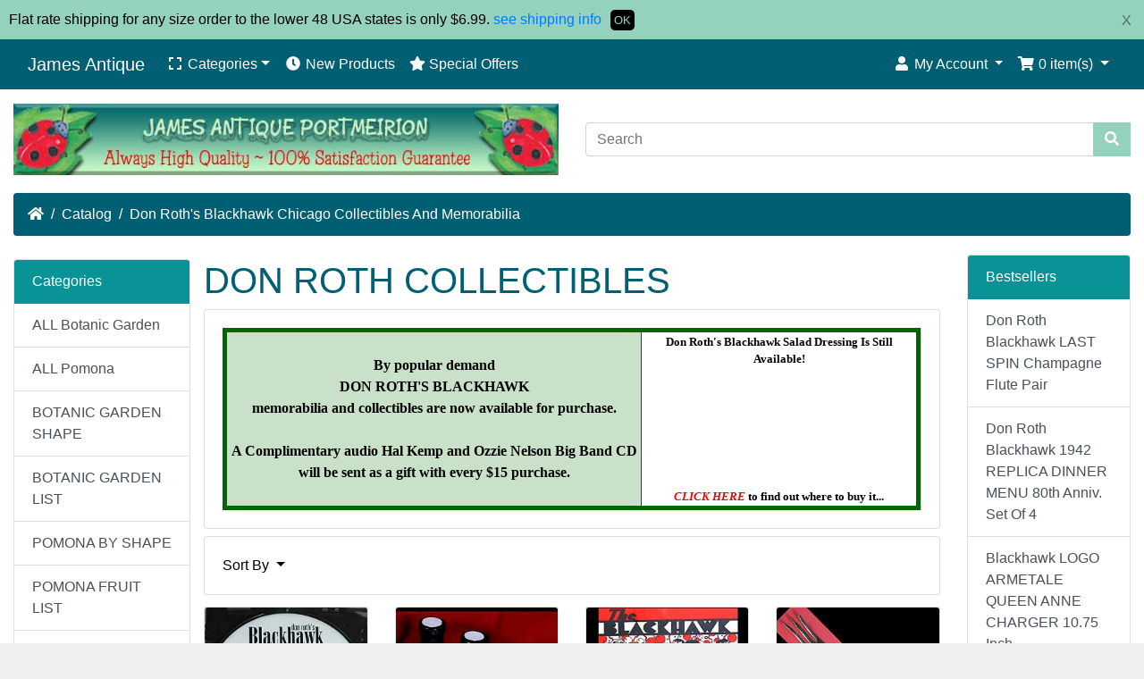

--- FILE ---
content_type: text/html; charset=UTF-8
request_url: https://james-antique.com/roth-collectibles-c-322.html?sort=2a&ceid=0d12339c14c6c7335065eb4199b4a6e7&ceid=0d12339c14c6c7335065eb4199b4a6e7
body_size: 8212
content:
<!DOCTYPE html>
<html>
<head>
<meta charset="utf-8">
<meta http-equiv="X-UA-Compatible" content="IE=edge">
<meta name="viewport" content="width=device-width, initial-scale=1, shrink-to-fit=no">
<title>Don Roth's Blackhawk Chicago Collectibles And Memorabilia | James Antique</title>
<base href="https://james-antique.com/">

<link rel="stylesheet" href="https://cdnjs.cloudflare.com/ajax/libs/twitter-bootstrap/4.6.0/css/bootstrap.min.css" integrity="sha512-P5MgMn1jBN01asBgU0z60Qk4QxiXo86+wlFahKrsQf37c9cro517WzVSPPV1tDKzhku2iJ2FVgL67wG03SGnNA==" crossorigin="anonymous" />

<link rel="apple-touch-icon" sizes="180x180" href="/apple-touch-icon.png">
<link rel="icon" type="image/png" sizes="32x32" href="/favicon-32x32.png">
<link rel="icon" type="image/png" sizes="16x16" href="/favicon-16x16.png">
<link rel="manifest" href="/site.webmanifest">
<link rel="mask-icon" href="/safari-pinned-tab.svg" color="#5bbad5">
<meta name="msapplication-TileColor" content="#2d89ef">
<meta name="theme-color" content="#ffffff">
<link rel="stylesheet" href="https://cdnjs.cloudflare.com/ajax/libs/font-awesome/5.15.1/css/all.min.css" integrity="sha512-+4zCK9k+qNFUR5X+cKL9EIR+ZOhtIloNl9GIKS57V1MyNsYpYcUrUeQc9vNfzsWfV28IaLL3i96P9sdNyeRssA==" crossorigin="anonymous" />
<!-- stylesheets hooked -->
<style>* {min-height: 0.01px;}.form-control-feedback { position: absolute; width: auto; top: 7px; right: 45px; margin-top: 0; }@media (max-width: 575.98px) {.display-1 {font-size: 3rem;font-weight: 300;line-height: 1.0;}.display-2 {font-size: 2.75rem;font-weight: 300;line-height: 1.0;}.display-3 {font-size: 2.25rem;font-weight: 300;line-height: 1.0;}.display-4 {font-size: 1.75rem;font-weight: 300;line-height: 1.0;}h4 {font-size: 1rem;}}</style>
<link href="templates/override/static/user.css" rel="stylesheet">
</head>
<body>

  <nav class="navbar bg-light navbar-light floating navbar-expand-sm cm-navbar">
  <div class="container-fluid">
    <div class="navbar-header">
<button type="button" class="navbar-toggler nb-hamburger-button" data-toggle="collapse" data-target="#collapseCoreNav" aria-controls="collapseCoreNav" aria-expanded="false" aria-label="Toggle Navigation">
  <span class="navbar-toggler-icon"></span></button>


<a class="navbar-brand nb-brand" href="https://james-antique.com/index.php?ceid=0d12339c14c6c7335065eb4199b4a6e7">James Antique</a></div>
    <div class="collapse navbar-collapse" id="collapseCoreNav">
      <ul class="navbar-nav mr-auto">
<li class="nav-item dropdown nb-categories">
  <a class="nav-link dropdown-toggle" role="button" data-toggle="dropdown" aria-haspopup="true" aria-expanded="false" href="#">
    <i class="fa fa-expand fa-fw"></i> Categories</a>
  <div class="dropdown-menu">
    <a class="dropdown-item" href="https://james-antique.com/botanic-garden-c-327.html?ceid=0d12339c14c6c7335065eb4199b4a6e7">ALL Botanic Garden</a><a class="dropdown-item" href="https://james-antique.com/pomona-c-328.html?ceid=0d12339c14c6c7335065eb4199b4a6e7">ALL Pomona</a><a class="dropdown-item" href="https://james-antique.com/botanic-garden-shape-c-1.html?ceid=0d12339c14c6c7335065eb4199b4a6e7">BOTANIC GARDEN SHAPE</a><a class="dropdown-item" href="https://james-antique.com/botanic-garden-list-c-139.html?ceid=0d12339c14c6c7335065eb4199b4a6e7">BOTANIC GARDEN LIST</a><a class="dropdown-item" href="https://james-antique.com/pomona-shape-c-15.html?ceid=0d12339c14c6c7335065eb4199b4a6e7">POMONA BY SHAPE</a><a class="dropdown-item" href="https://james-antique.com/pomona-fruit-list-c-211.html?ceid=0d12339c14c6c7335065eb4199b4a6e7">POMONA FRUIT LIST</a><a class="dropdown-item" href="https://james-antique.com/birds-britain-c-14.html?ceid=0d12339c14c6c7335065eb4199b4a6e7">BIRDS OF BRITAIN</a><a class="dropdown-item" href="https://james-antique.com/birds-britain-list-c-245.html?ceid=0d12339c14c6c7335065eb4199b4a6e7">BIRDS OF BRITAIN LIST</a><a class="dropdown-item" href="https://james-antique.com/cardew-teapot-c-18.html?ceid=0d12339c14c6c7335065eb4199b4a6e7">CARDEW TEAPOT</a><a class="dropdown-item" href="https://james-antique.com/modern-after-1971-c-29.html?ceid=0d12339c14c6c7335065eb4199b4a6e7">PM MODERN After 1971</a><a class="dropdown-item" href="https://james-antique.com/vintage-handpainted-c-22.html?ceid=0d12339c14c6c7335065eb4199b4a6e7">VINTAGE HANDPAINTED</a><a class="dropdown-item" href="https://james-antique.com/vintage-before-1972-c-30.html?ceid=0d12339c14c6c7335065eb4199b4a6e7">PM VINTAGE Before 1972</a><a class="dropdown-item" href="https://james-antique.com/deep-discount-c-330.html?ceid=0d12339c14c6c7335065eb4199b4a6e7">PM DEEP DISCOUNT</a><a class="dropdown-item" href="https://james-antique.com/roth-collectibles-c-322.html?ceid=0d12339c14c6c7335065eb4199b4a6e7"><strong>DON ROTH COLLECTIBLES</strong></a><a class="dropdown-item" href="https://james-antique.com/other-kitchen-c-79.html?ceid=0d12339c14c6c7335065eb4199b4a6e7">OTHER KITCHEN</a><a class="dropdown-item" href="https://james-antique.com/item-valuation-c-297.html?ceid=0d12339c14c6c7335065eb4199b4a6e7">PM Item Valuation</a>  </div>
</li>

<li class="nav-item nb-new-products">
  <a class="nav-link" href="https://james-antique.com/products_new.php?ceid=0d12339c14c6c7335065eb4199b4a6e7"><i title="New Products" class="fas fa-clock fa-fw"></i><span class="d-inline d-sm-none d-md-inline"> New Products</span></a></li>


<li class="nav-item nb-special-offers">
  <a class="nav-link" href="https://james-antique.com/specials.php?ceid=0d12339c14c6c7335065eb4199b4a6e7"><i title="Special Offers" class="fas fa-star"></i><span class="d-inline d-sm-none d-md-inline"> Special Offers</span></a></li>

</ul>
<ul class="navbar-nav ml-auto">
<li class="nav-item dropdown nb-account">
  <a class="nav-link dropdown-toggle" href="#" id="navDropdownAccount" role="button" data-toggle="dropdown" aria-haspopup="true" aria-expanded="false">
    <i title="My Account" class="fas fa-user fa-fw"></i><span class="d-inline d-sm-none d-md-inline"> My Account</span> <span class="caret"></span>  </a>
  <div class="dropdown-menu dropdown-menu-right" aria-labelledby="navDropdownAccount">
    <a class="dropdown-item" href="https://james-antique.com/login.php?ceid=0d12339c14c6c7335065eb4199b4a6e7"><i class="fas fa-sign-in-alt fa-fw"></i> Log In</a>
<a class="dropdown-item" href="https://james-antique.com/create_account.php?ceid=0d12339c14c6c7335065eb4199b4a6e7"><i class="fas fa-fw fa-pencil-alt"></i> Register</a>
    <div class="dropdown-divider"></div>
    <a class="dropdown-item" href="https://james-antique.com/account.php?ceid=0d12339c14c6c7335065eb4199b4a6e7">My Profile</a>
<a class="dropdown-item" href="https://james-antique.com/account_history.php?ceid=0d12339c14c6c7335065eb4199b4a6e7">My Orders</a>
<a class="dropdown-item" href="https://james-antique.com/address_book.php?ceid=0d12339c14c6c7335065eb4199b4a6e7">My Address Book</a>
<a class="dropdown-item" href="https://james-antique.com/account_password.php?ceid=0d12339c14c6c7335065eb4199b4a6e7">My Password</a>
  </div>
</li>


<li class="nav-item dropdown nb-shopping-cart">
  <a class="nav-link dropdown-toggle" href="#" id="navDropdownCart" role="button" data-toggle="dropdown" aria-haspopup="true" aria-expanded="false">
    <i title="Shopping Cart" class="fas fa-shopping-cart fa-fw"></i><span class="d-inline d-sm-none d-md-inline"> <span class="cart-count">0</span> item(s)</span> <span class="caret"></span>  </a>

  <div class="dropdown-menu dropdown-menu-right" aria-labelledby="navDropdownCart">
    <a class="dropdown-item" href="https://james-antique.com/shopping_cart.php?ceid=0d12339c14c6c7335065eb4199b4a6e7"><span class="cart-count">0</span> item(s), <span class="cart-value">$0.00</span></a>  </div>
</li>

</ul>
    </div>
  </div>
</nav>


  <div id="bodyWrapper" class="container-fluid pt-2">

    <!-- noJs hooked -->
<noscript>
  <div class="alert alert-danger text-center"><p><strong>JavaScript seems to be disabled in your browser.</strong></p>
<p>You must have JavaScript enabled in your browser to utilize the functionality of this website.<br>
<a class="alert-link" href="https://www.enable-javascript.com/" target="_blank" rel="noreferrer">Click here for instructions on enabling javascript in your browser</a>.</p></div>
  <div class="w-100"></div>
</noscript>
<div class="row">
  <div class="col-sm-6 cm-header-logo">
  <a href="https://james-antique.com/index.php?ceid=0d12339c14c6c7335065eb4199b4a6e7"><img src="images/header_JA.jpg" alt="James Antique" title="James Antique" class="img-fluid" /></a></div>



<div class="col-sm-6 cm-header-search align-self-center">
  <form name="quick_find" action="https://james-antique.com/advanced_search_result.php" method="get"><input type="hidden" name="ceid" value="0d12339c14c6c7335065eb4199b4a6e7" />    <div class="input-group">
      <input type="search" name="keywords" required aria-required="true" autocomplete="off" aria-label="Search" placeholder="Search" class="form-control" />      <div class="input-group-append">
        <button type="submit" class="btn btn-info"><i class="fas fa-search"></i></button>
      </div>
    </div>
  </form>
</div>


<div class="col-sm-12 cm-header-breadcrumb">
  <nav aria-label="breadcrumb">
    <ol class="breadcrumb">
      <li class="breadcrumb-item"><a href="https://james-antique.com"><i class="fas fa-home"></i><span class="sr-only"> Home</span></a></li><li class="breadcrumb-item"><a href="https://james-antique.com/index.php?ceid=0d12339c14c6c7335065eb4199b4a6e7">Catalog</a></li><li class="breadcrumb-item"><a href="https://james-antique.com/roth-collectibles-c-322.html?ceid=0d12339c14c6c7335065eb4199b4a6e7">Don Roth's Blackhawk Chicago Collectibles And Memorabilia</a></li>
    </ol>
  </nav>
</div>

</div>

<div class="body-sans-header">


    <div class="row">
      <div id="bodyContent" class="col order-1 order-md-6">

        
  <div class="row">
    <div class="col-sm-12 title cm-ip-title">
  <h1 class="display-4">DON ROTH COLLECTIBLES</h1>
</div>


<div class="col-sm-12 cm-ip-category-manufacturer-description">
  <div class="card mb-2 card-body">
    <TABLE border=5 borderColor=#006600 width="100%" bgColor=#c9e1c9 align=center><!-- Title Text Start -->
<TBODY>
<TR>
<TD width="60%">
<DIV style="TEXT-ALIGN: center; FONT-FAMILY: tahoma; COLOR: #000000; FONT-SIZE: 16px"><STRONG>By popular demand<BR>DON ROTH'S BLACKHAWK <BR>memorabilia and collectibles are now available for purchase. <BR><BR>A Complimentary audio Hal Kemp and Ozzie Nelson Big Band CD will be sent as a gift with every $15 purchase.</STRONG></DIV></TD>
<TD bgColor=#ffffff width="40%">
<DIV style="TEXT-ALIGN: center; FONT-FAMILY: comic sans MS; COLOR: #000000; FONT-SIZE: 13px"><STRONG>Don Roth's Blackhawk Salad Dressing Is Still Available! </STRONG></DIV>
<CENTER><EMBED height=128 type=application/x-shockwave-flash width=128 src=http://www.james-antique.com/img/A-DR/spinningbowl.swf border="2"> </CENTER>
<DIV style="TEXT-ALIGN: center; FONT-FAMILY: tahoma; COLOR: #000000; FONT-SIZE: 13px"><A href="http://www.james-antique.com/the-blackhawk-salad-dressing-available-at-local-chicago-stores-p-2631.html" target=_blank><B><SPAN style="COLOR: red"><I>CLICK HERE</I></SPAN></B></A> <STRONG>to find out where to buy it...</STRONG></DIV></TD></TR></TBODY></TABLE>  </div>
</div>


<div class="col-sm-12 cm-ip-product-listing">
  
  <div class="contentText">

    <div class="card mb-2 card-body alert-filters">
      <ul class="nav">
        <li class="nav-item dropdown">
          <a href="#" class="nav-link text-dark dropdown-toggle" data-toggle="dropdown" role="button" aria-haspopup="true" aria-expanded="false">Sort By <span class="caret"></span></a>

          <div class="dropdown-menu">
            <a href="https://james-antique.com/roth-collectibles-c-322.html?sort=1a&amp;ceid=0d12339c14c6c7335065eb4199b4a6e7&amp;ceid=0d12339c14c6c7335065eb4199b4a6e7" title="Sort products ascendingly by Product Name" class="dropdown-item">Product Name<i class="fas fa-level-up-alt text-black-50"></i></a><a href="https://james-antique.com/roth-collectibles-c-322.html?sort=2d&amp;ceid=0d12339c14c6c7335065eb4199b4a6e7&amp;ceid=0d12339c14c6c7335065eb4199b4a6e7" title="Sort products descendingly by Price" class="dropdown-item">Price<i class="fas fa-level-down-alt text-primary"></i></a><a href="https://james-antique.com/roth-collectibles-c-322.html?sort=3a&amp;ceid=0d12339c14c6c7335065eb4199b4a6e7&amp;ceid=0d12339c14c6c7335065eb4199b4a6e7" title="Sort products ascendingly by Date Added" class="dropdown-item">Date Added<i class="fas fa-level-up-alt text-black-50"></i></a><a href="https://james-antique.com/roth-collectibles-c-322.html?sort=4a&amp;ceid=0d12339c14c6c7335065eb4199b4a6e7&amp;ceid=0d12339c14c6c7335065eb4199b4a6e7" title="Sort products ascendingly by Most Popular" class="dropdown-item">Most Popular<i class="fas fa-level-up-alt text-black-50"></i></a>          </div>

        </li>
      </ul>
    </div>

  <div class="row row-cols-2 row-cols-sm-3 row-cols-md-4">
<div class="col mb-2"><div class="card h-100 is-product" data-is-special="0" data-product-price="0.00" data-product-manufacturer="0">
<a href="https://james-antique.com/free-purchase-live-audio-kemp-ozzie-nelson-p-2629.html?ceid=0d12339c14c6c7335065eb4199b4a6e7"><img src="images/A-DR/DR-CD250.jpg" alt="FREE w/ PURCHASE - LIVE AUDIO CD Hal Kemp and Ozzie Nelson" title="FREE w/ PURCHASE - LIVE AUDIO CD Hal Kemp and Ozzie Nelson" width="100" height="100" class="img-fluid card-img-top" /></a>
<div class="card-body">
<h5 class="card-title"><a href="https://james-antique.com/free-purchase-live-audio-kemp-ozzie-nelson-p-2629.html?ceid=0d12339c14c6c7335065eb4199b4a6e7">FREE w/ PURCHASE - LIVE AUDIO CD Hal Kemp and Ozzie Nelson</a></h5>
<h6 class="card-subtitle mb-2 text-muted">$0.00</h6>
<div class="pt-2 font-weight-lighter">Don Roth Blackhawk Hal Kemp and Ozzie Nelson LIVE CD</div>
</div>
<div class="card-footer bg-white pt-0 border-0">
<div class="btn-group" role="group"><a id="btn1" href="https://james-antique.com/free-purchase-live-audio-kemp-ozzie-nelson-p-2629.html?ceid=0d12339c14c6c7335065eb4199b4a6e7&amp;sort=2a&amp;ceid=0d12339c14c6c7335065eb4199b4a6e7" class="btn btn-info btn-product-listing btn-view"><i class="fas fa-eye"></i> View</a>
<a id="btn2" href="https://james-antique.com/roth-collectibles-c-322.html?products_id=2629&amp;action=buy_now&amp;ceid=0d12339c14c6c7335065eb4199b4a6e7&amp;sort=2a&amp;ceid=0d12339c14c6c7335065eb4199b4a6e7" data-has-attributes="0" data-in-stock="0" data-product-id="2629" class="btn btn-light btn-product-listing btn-buy"><i class="fas fa-shopping-cart"></i></a>
</div>
</div>
</div>
</div>
<div class="col mb-2"><div class="card h-100 is-product" data-is-special="0" data-product-price="0.00" data-product-manufacturer="0">
<a href="https://james-antique.com/blackhawk-salad-dressing-available-local-chicago-stores-p-2631.html?ceid=0d12339c14c6c7335065eb4199b4a6e7"><img src="images/A-DR/DR-Dressing250.jpg" alt="The Blackhawk SALAD DRESSING Available At Local Chicago Stores" title="The Blackhawk SALAD DRESSING Available At Local Chicago Stores" width="100" height="100" class="img-fluid card-img-top" /></a>
<div class="card-body">
<h5 class="card-title"><a href="https://james-antique.com/blackhawk-salad-dressing-available-local-chicago-stores-p-2631.html?ceid=0d12339c14c6c7335065eb4199b4a6e7">The Blackhawk SALAD DRESSING Available At Local Chicago Stores</a></h5>
<h6 class="card-subtitle mb-2 text-muted">$0.00</h6>
<div class="pt-2 font-weight-lighter">Don Roth Blackhawk Salad Dressing Available At Chicagoland Locations</div>
</div>
<div class="card-footer bg-white pt-0 border-0">
<div class="btn-group" role="group"><a id="btn3" href="https://james-antique.com/blackhawk-salad-dressing-available-local-chicago-stores-p-2631.html?ceid=0d12339c14c6c7335065eb4199b4a6e7&amp;sort=2a&amp;ceid=0d12339c14c6c7335065eb4199b4a6e7" class="btn btn-info btn-product-listing btn-view"><i class="fas fa-eye"></i> View</a>
<a id="btn4" href="https://james-antique.com/roth-collectibles-c-322.html?products_id=2631&amp;action=buy_now&amp;ceid=0d12339c14c6c7335065eb4199b4a6e7&amp;sort=2a&amp;ceid=0d12339c14c6c7335065eb4199b4a6e7" data-has-attributes="0" data-in-stock="0" data-product-id="2631" class="btn btn-light btn-product-listing btn-buy"><i class="fas fa-shopping-cart"></i></a>
</div>
</div>
</div>
</div>
<div class="col mb-2"><div class="card h-100 is-product" data-is-special="0" data-product-price="7.00" data-product-manufacturer="0">
<a href="https://james-antique.com/roth-blackhawk-1942-replica-dinner-menu-80th-anniv-p-2630.html?ceid=0d12339c14c6c7335065eb4199b4a6e7"><img src="images/A-DR/DR-MenuDeco250.jpg" alt="Don Roth Blackhawk 1942 REPLICA DINNER MENU 80th Anniv. Set Of 4" title="Don Roth Blackhawk 1942 REPLICA DINNER MENU 80th Anniv. Set Of 4" width="100" height="100" class="img-fluid card-img-top" /></a>
<div class="card-body">
<h5 class="card-title"><a href="https://james-antique.com/roth-blackhawk-1942-replica-dinner-menu-80th-anniv-p-2630.html?ceid=0d12339c14c6c7335065eb4199b4a6e7">Don Roth Blackhawk 1942 REPLICA DINNER MENU 80th Anniv. Set Of 4</a></h5>
<h6 class="card-subtitle mb-2 text-muted">$7.00</h6>
<div class="pt-2 font-weight-lighter">Mint Paper Replica Dinner Menu Don Roths Blackhawk Chicago - 80th Anniversary of Wabash Location</div>
</div>
<div class="card-footer bg-white pt-0 border-0">
<div class="btn-group" role="group"><a id="btn5" href="https://james-antique.com/roth-blackhawk-1942-replica-dinner-menu-80th-anniv-p-2630.html?ceid=0d12339c14c6c7335065eb4199b4a6e7&amp;sort=2a&amp;ceid=0d12339c14c6c7335065eb4199b4a6e7" class="btn btn-info btn-product-listing btn-view"><i class="fas fa-eye"></i> View</a>
<a id="btn6" href="https://james-antique.com/roth-collectibles-c-322.html?products_id=2630&amp;action=buy_now&amp;ceid=0d12339c14c6c7335065eb4199b4a6e7&amp;sort=2a&amp;ceid=0d12339c14c6c7335065eb4199b4a6e7" data-has-attributes="0" data-in-stock="95" data-product-id="2630" class="btn btn-light btn-product-listing btn-buy"><i class="fas fa-shopping-cart"></i></a>
</div>
</div>
</div>
</div>
<div class="col mb-2"><div class="card h-100 is-product" data-is-special="0" data-product-price="9.00" data-product-manufacturer="0">
<a href="https://james-antique.com/roth-blackhawk-wabash-cocktail-fork-1960s-p-2628.html?ceid=0d12339c14c6c7335065eb4199b4a6e7"><img src="images/A-DR/DR-ShrimpFork250.jpg" alt="Don Roth Blackhawk Wabash COCKTAIL FORK 1960s" title="Don Roth Blackhawk Wabash COCKTAIL FORK 1960s" width="100" height="100" class="img-fluid card-img-top" /></a>
<div class="card-body">
<h5 class="card-title"><a href="https://james-antique.com/roth-blackhawk-wabash-cocktail-fork-1960s-p-2628.html?ceid=0d12339c14c6c7335065eb4199b4a6e7">Don Roth Blackhawk Wabash COCKTAIL FORK 1960s</a></h5>
<h6 class="card-subtitle mb-2 text-muted">$9.00</h6>
<div class="pt-2 font-weight-lighter">Don Roth Blackhawk Wabash Location Coctail Fork From 1960s</div>
</div>
<div class="card-footer bg-white pt-0 border-0">
<div class="btn-group" role="group"><a id="btn7" href="https://james-antique.com/roth-blackhawk-wabash-cocktail-fork-1960s-p-2628.html?ceid=0d12339c14c6c7335065eb4199b4a6e7&amp;sort=2a&amp;ceid=0d12339c14c6c7335065eb4199b4a6e7" class="btn btn-info btn-product-listing btn-view"><i class="fas fa-eye"></i> View</a>
<a id="btn8" href="https://james-antique.com/roth-collectibles-c-322.html?products_id=2628&amp;action=buy_now&amp;ceid=0d12339c14c6c7335065eb4199b4a6e7&amp;sort=2a&amp;ceid=0d12339c14c6c7335065eb4199b4a6e7" data-has-attributes="0" data-in-stock="129" data-product-id="2628" class="btn btn-light btn-product-listing btn-buy"><i class="fas fa-shopping-cart"></i></a>
</div>
</div>
</div>
</div>
<div class="col mb-2"><div class="card h-100 is-product" data-is-special="0" data-product-price="15.00" data-product-manufacturer="0">
<a href="https://james-antique.com/roth-blackhawk-last-spin-champagne-flute-pair-p-2618.html?ceid=0d12339c14c6c7335065eb4199b4a6e7"><img src="images/PortmeirionImages/ADR/DR-ChampGlass250.jpg" alt="Don Roth Blackhawk LAST SPIN Champagne Flute Pair" title="Don Roth Blackhawk LAST SPIN Champagne Flute Pair" width="100" height="100" class="img-fluid card-img-top" /></a>
<div class="card-body">
<h5 class="card-title"><a href="https://james-antique.com/roth-blackhawk-last-spin-champagne-flute-pair-p-2618.html?ceid=0d12339c14c6c7335065eb4199b4a6e7">Don Roth Blackhawk LAST SPIN Champagne Flute Pair</a></h5>
<h6 class="card-subtitle mb-2 text-muted">$15.00</h6>
<div class="pt-2 font-weight-lighter">Souvenir From Last Day Of Don Roth Blackhawk In Wheeling - Last Spin Champagne Glass Pair</div>
</div>
<div class="card-footer bg-white pt-0 border-0">
<div class="btn-group" role="group"><a id="btn9" href="https://james-antique.com/roth-blackhawk-last-spin-champagne-flute-pair-p-2618.html?ceid=0d12339c14c6c7335065eb4199b4a6e7&amp;sort=2a&amp;ceid=0d12339c14c6c7335065eb4199b4a6e7" class="btn btn-info btn-product-listing btn-view"><i class="fas fa-eye"></i> View</a>
<a id="btn10" href="https://james-antique.com/roth-collectibles-c-322.html?products_id=2618&amp;action=buy_now&amp;ceid=0d12339c14c6c7335065eb4199b4a6e7&amp;sort=2a&amp;ceid=0d12339c14c6c7335065eb4199b4a6e7" data-has-attributes="0" data-in-stock="21" data-product-id="2618" class="btn btn-light btn-product-listing btn-buy"><i class="fas fa-shopping-cart"></i></a>
</div>
</div>
</div>
</div>
<div class="col mb-2"><div class="card h-100 is-product" data-is-special="0" data-product-price="24.00" data-product-manufacturer="0">
<a href="https://james-antique.com/blackhawk-logo-armetale-queen-anne-charger-1075-inch-p-2617.html?ceid=0d12339c14c6c7335065eb4199b4a6e7"><img src="images/PortmeirionImages/ADR/DR-PlateQueen250.jpg" alt="Blackhawk LOGO ARMETALE QUEEN ANNE CHARGER 10.75 Inch" title="Blackhawk LOGO ARMETALE QUEEN ANNE CHARGER 10.75 Inch" width="100" height="100" class="img-fluid card-img-top" /></a>
<div class="card-body">
<h5 class="card-title"><a href="https://james-antique.com/blackhawk-logo-armetale-queen-anne-charger-1075-inch-p-2617.html?ceid=0d12339c14c6c7335065eb4199b4a6e7">Blackhawk LOGO ARMETALE QUEEN ANNE CHARGER 10.75 Inch</a></h5>
<h6 class="card-subtitle mb-2 text-muted">$24.00</h6>
<div class="pt-2 font-weight-lighter">Memorabilia From Don Roth Blackhawk In Wheeling - 10.75 Inch Armetale Queen Anne Charger</div>
</div>
<div class="card-footer bg-white pt-0 border-0">
<div class="btn-group" role="group"><a id="btn11" href="https://james-antique.com/blackhawk-logo-armetale-queen-anne-charger-1075-inch-p-2617.html?ceid=0d12339c14c6c7335065eb4199b4a6e7&amp;sort=2a&amp;ceid=0d12339c14c6c7335065eb4199b4a6e7" class="btn btn-info btn-product-listing btn-view"><i class="fas fa-eye"></i> View</a>
<a id="btn12" href="https://james-antique.com/roth-collectibles-c-322.html?products_id=2617&amp;action=buy_now&amp;ceid=0d12339c14c6c7335065eb4199b4a6e7&amp;sort=2a&amp;ceid=0d12339c14c6c7335065eb4199b4a6e7" data-has-attributes="0" data-in-stock="22" data-product-id="2617" class="btn btn-light btn-product-listing btn-buy"><i class="fas fa-shopping-cart"></i></a>
</div>
</div>
</div>
</div>
<div class="col mb-2"><div class="card h-100 is-product" data-is-special="0" data-product-price="24.00" data-product-manufacturer="0">
<a href="https://james-antique.com/blackhawk-logo-armetale-round-charger-inch-river-plaza-p-2626.html?ceid=0d12339c14c6c7335065eb4199b4a6e7"><img src="images/A-DR/DR-PuterRound250.jpg" alt="Blackhawk LOGO ARMETALE ROUND CHARGER 11 Inch RIVER PLAZA" title="Blackhawk LOGO ARMETALE ROUND CHARGER 11 Inch RIVER PLAZA" width="100" height="100" class="img-fluid card-img-top" /></a>
<div class="card-body">
<h5 class="card-title"><a href="https://james-antique.com/blackhawk-logo-armetale-round-charger-inch-river-plaza-p-2626.html?ceid=0d12339c14c6c7335065eb4199b4a6e7">Blackhawk LOGO ARMETALE ROUND CHARGER 11 Inch RIVER PLAZA</a></h5>
<h6 class="card-subtitle mb-2 text-muted">$24.00</h6>
<div class="pt-2 font-weight-lighter">Memorabilia From Don Roth Blackhawk River Plaza Location - 11 Inch Armetale Round Charger</div>
</div>
<div class="card-footer bg-white pt-0 border-0">
<div class="btn-group" role="group"><a id="btn13" href="https://james-antique.com/blackhawk-logo-armetale-round-charger-inch-river-plaza-p-2626.html?ceid=0d12339c14c6c7335065eb4199b4a6e7&amp;sort=2a&amp;ceid=0d12339c14c6c7335065eb4199b4a6e7" class="btn btn-info btn-product-listing btn-view"><i class="fas fa-eye"></i> View</a>
<a id="btn14" href="https://james-antique.com/roth-collectibles-c-322.html?products_id=2626&amp;action=buy_now&amp;ceid=0d12339c14c6c7335065eb4199b4a6e7&amp;sort=2a&amp;ceid=0d12339c14c6c7335065eb4199b4a6e7" data-has-attributes="0" data-in-stock="50" data-product-id="2626" class="btn btn-light btn-product-listing btn-buy"><i class="fas fa-shopping-cart"></i></a>
</div>
</div>
</div>
</div>
</div>
<div class="row align-items-center">
  <div class="col-sm-6 d-none d-sm-block">
    Displaying <strong>1</strong> to <strong>7</strong> (of <strong>7</strong> products)  </div>
  <div class="col-sm-6">
    <nav aria-label="..."><ul class="pagination pagination-lg justify-content-end"><li class="page-item disabled"><a class="page-link" href="#" tabindex="-1"><i class="fas fa-angle-left"></i></a></li><li class="page-item active"><a class="page-link" href="https://james-antique.com/roth-collectibles-c-322.html?page=1&amp;ceid=0d12339c14c6c7335065eb4199b4a6e7&amp;sort=2a&amp;ceid=0d12339c14c6c7335065eb4199b4a6e7" title=" Page 1 ">1<span class="sr-only">(current)</span></a></li><li class="page-item disabled"><a class="page-link" href="#" tabindex="-1"><i class="fas fa-angle-right"></i></a></li></ul></nav>  </div>
</div>
  
</div>
</div>


<div class="col-sm-12 cm-ip-best-sellers">
  <h4>Our Best Selling Products</h4>

  <div class="row row-cols-2 row-cols-sm-3 row-cols-md-4">
          <div class="col mb-2">
        <div class="card h-100 is-product" data-is-special="0" data-product-price="15.00" data-product-manufacturer="0">
          <a href="https://james-antique.com/roth-blackhawk-last-spin-champagne-flute-pair-p-2618.html?ceid=0d12339c14c6c7335065eb4199b4a6e7"><img src="images/PortmeirionImages/ADR/DR-ChampGlass250.jpg" alt="Don Roth Blackhawk LAST SPIN Champagne Flute Pair" title="Don Roth Blackhawk LAST SPIN Champagne Flute Pair" width="100" height="100" class="img-fluid card-img-top" /></a>
          <div class="card-body">
            <h5 class="card-title">
              <a href="https://james-antique.com/roth-blackhawk-last-spin-champagne-flute-pair-p-2618.html?ceid=0d12339c14c6c7335065eb4199b4a6e7">Don Roth Blackhawk LAST SPIN Champagne Flute Pair</a>
            </h5>
            <h6 class="card-subtitle mb-2 text-muted">
              $15.00            </h6>
          </div>
          <div class="card-footer bg-white pt-0 border-0">
            <div class="btn-group" role="group">
              <a id="btn15" href="https://james-antique.com/roth-blackhawk-last-spin-champagne-flute-pair-p-2618.html?ceid=0d12339c14c6c7335065eb4199b4a6e7&amp;ceid=0d12339c14c6c7335065eb4199b4a6e7" class="btn btn-info btn-product-listing btn-view"><i class="fas fa-eye"></i> View</a>
<a id="btn16" href="https://james-antique.com/roth-collectibles-c-322.html?products_id=2618&amp;action=buy_now&amp;ceid=0d12339c14c6c7335065eb4199b4a6e7&amp;sort=2a&amp;ceid=0d12339c14c6c7335065eb4199b4a6e7" data-has-attributes="0" data-in-stock="21" data-product-id="2618" class="btn btn-light btn-product-listing btn-buy"><i class="fas fa-shopping-cart"></i></a>
            </div>
          </div>
        </div>
      </div>
            <div class="col mb-2">
        <div class="card h-100 is-product" data-is-special="0" data-product-price="7.00" data-product-manufacturer="0">
          <a href="https://james-antique.com/roth-blackhawk-1942-replica-dinner-menu-80th-anniv-p-2630.html?ceid=0d12339c14c6c7335065eb4199b4a6e7"><img src="images/A-DR/DR-MenuDeco250.jpg" alt="Don Roth Blackhawk 1942 REPLICA DINNER MENU 80th Anniv. Set Of 4" title="Don Roth Blackhawk 1942 REPLICA DINNER MENU 80th Anniv. Set Of 4" width="100" height="100" class="img-fluid card-img-top" /></a>
          <div class="card-body">
            <h5 class="card-title">
              <a href="https://james-antique.com/roth-blackhawk-1942-replica-dinner-menu-80th-anniv-p-2630.html?ceid=0d12339c14c6c7335065eb4199b4a6e7">Don Roth Blackhawk 1942 REPLICA DINNER MENU 80th Anniv. Set Of 4</a>
            </h5>
            <h6 class="card-subtitle mb-2 text-muted">
              $7.00            </h6>
          </div>
          <div class="card-footer bg-white pt-0 border-0">
            <div class="btn-group" role="group">
              <a id="btn17" href="https://james-antique.com/roth-blackhawk-1942-replica-dinner-menu-80th-anniv-p-2630.html?ceid=0d12339c14c6c7335065eb4199b4a6e7&amp;ceid=0d12339c14c6c7335065eb4199b4a6e7" class="btn btn-info btn-product-listing btn-view"><i class="fas fa-eye"></i> View</a>
<a id="btn18" href="https://james-antique.com/roth-collectibles-c-322.html?products_id=2630&amp;action=buy_now&amp;ceid=0d12339c14c6c7335065eb4199b4a6e7&amp;sort=2a&amp;ceid=0d12339c14c6c7335065eb4199b4a6e7" data-has-attributes="0" data-in-stock="95" data-product-id="2630" class="btn btn-light btn-product-listing btn-buy"><i class="fas fa-shopping-cart"></i></a>
            </div>
          </div>
        </div>
      </div>
            <div class="col mb-2">
        <div class="card h-100 is-product" data-is-special="0" data-product-price="24.00" data-product-manufacturer="0">
          <a href="https://james-antique.com/blackhawk-logo-armetale-queen-anne-charger-1075-inch-p-2617.html?ceid=0d12339c14c6c7335065eb4199b4a6e7"><img src="images/PortmeirionImages/ADR/DR-PlateQueen250.jpg" alt="Blackhawk LOGO ARMETALE QUEEN ANNE CHARGER 10.75 Inch" title="Blackhawk LOGO ARMETALE QUEEN ANNE CHARGER 10.75 Inch" width="100" height="100" class="img-fluid card-img-top" /></a>
          <div class="card-body">
            <h5 class="card-title">
              <a href="https://james-antique.com/blackhawk-logo-armetale-queen-anne-charger-1075-inch-p-2617.html?ceid=0d12339c14c6c7335065eb4199b4a6e7">Blackhawk LOGO ARMETALE QUEEN ANNE CHARGER 10.75 Inch</a>
            </h5>
            <h6 class="card-subtitle mb-2 text-muted">
              $24.00            </h6>
          </div>
          <div class="card-footer bg-white pt-0 border-0">
            <div class="btn-group" role="group">
              <a id="btn19" href="https://james-antique.com/blackhawk-logo-armetale-queen-anne-charger-1075-inch-p-2617.html?ceid=0d12339c14c6c7335065eb4199b4a6e7&amp;ceid=0d12339c14c6c7335065eb4199b4a6e7" class="btn btn-info btn-product-listing btn-view"><i class="fas fa-eye"></i> View</a>
<a id="btn20" href="https://james-antique.com/roth-collectibles-c-322.html?products_id=2617&amp;action=buy_now&amp;ceid=0d12339c14c6c7335065eb4199b4a6e7&amp;sort=2a&amp;ceid=0d12339c14c6c7335065eb4199b4a6e7" data-has-attributes="0" data-in-stock="22" data-product-id="2617" class="btn btn-light btn-product-listing btn-buy"><i class="fas fa-shopping-cart"></i></a>
            </div>
          </div>
        </div>
      </div>
            <div class="col mb-2">
        <div class="card h-100 is-product" data-is-special="0" data-product-price="9.00" data-product-manufacturer="0">
          <a href="https://james-antique.com/roth-blackhawk-wabash-cocktail-fork-1960s-p-2628.html?ceid=0d12339c14c6c7335065eb4199b4a6e7"><img src="images/A-DR/DR-ShrimpFork250.jpg" alt="Don Roth Blackhawk Wabash COCKTAIL FORK 1960s" title="Don Roth Blackhawk Wabash COCKTAIL FORK 1960s" width="100" height="100" class="img-fluid card-img-top" /></a>
          <div class="card-body">
            <h5 class="card-title">
              <a href="https://james-antique.com/roth-blackhawk-wabash-cocktail-fork-1960s-p-2628.html?ceid=0d12339c14c6c7335065eb4199b4a6e7">Don Roth Blackhawk Wabash COCKTAIL FORK 1960s</a>
            </h5>
            <h6 class="card-subtitle mb-2 text-muted">
              $9.00            </h6>
          </div>
          <div class="card-footer bg-white pt-0 border-0">
            <div class="btn-group" role="group">
              <a id="btn21" href="https://james-antique.com/roth-blackhawk-wabash-cocktail-fork-1960s-p-2628.html?ceid=0d12339c14c6c7335065eb4199b4a6e7&amp;ceid=0d12339c14c6c7335065eb4199b4a6e7" class="btn btn-info btn-product-listing btn-view"><i class="fas fa-eye"></i> View</a>
<a id="btn22" href="https://james-antique.com/roth-collectibles-c-322.html?products_id=2628&amp;action=buy_now&amp;ceid=0d12339c14c6c7335065eb4199b4a6e7&amp;sort=2a&amp;ceid=0d12339c14c6c7335065eb4199b4a6e7" data-has-attributes="0" data-in-stock="129" data-product-id="2628" class="btn btn-light btn-product-listing btn-buy"><i class="fas fa-shopping-cart"></i></a>
            </div>
          </div>
        </div>
      </div>
        </div>
</div>

  </div>


      
      </div> <!-- bodyContent //-->


      <div id="columnLeft" class="col-md-2 order-6 order-md-1">
        <div class="card mb-2 bm-categories">
  <div class="card-header">
    Categories  </div>
  <div class="list-group list-group-flush">
    <a class="list-group-item list-group-item-action" href="https://james-antique.com/botanic-garden-c-327.html?ceid=0d12339c14c6c7335065eb4199b4a6e7">ALL Botanic Garden</a><a class="list-group-item list-group-item-action" href="https://james-antique.com/pomona-c-328.html?ceid=0d12339c14c6c7335065eb4199b4a6e7">ALL Pomona</a><a class="list-group-item list-group-item-action" href="https://james-antique.com/botanic-garden-shape-c-1.html?ceid=0d12339c14c6c7335065eb4199b4a6e7">BOTANIC GARDEN SHAPE</a><a class="list-group-item list-group-item-action" href="https://james-antique.com/botanic-garden-list-c-139.html?ceid=0d12339c14c6c7335065eb4199b4a6e7">BOTANIC GARDEN LIST</a><a class="list-group-item list-group-item-action" href="https://james-antique.com/pomona-shape-c-15.html?ceid=0d12339c14c6c7335065eb4199b4a6e7">POMONA BY SHAPE</a><a class="list-group-item list-group-item-action" href="https://james-antique.com/pomona-fruit-list-c-211.html?ceid=0d12339c14c6c7335065eb4199b4a6e7">POMONA FRUIT LIST</a><a class="list-group-item list-group-item-action" href="https://james-antique.com/birds-britain-c-14.html?ceid=0d12339c14c6c7335065eb4199b4a6e7">BIRDS OF BRITAIN</a><a class="list-group-item list-group-item-action" href="https://james-antique.com/birds-britain-list-c-245.html?ceid=0d12339c14c6c7335065eb4199b4a6e7">BIRDS OF BRITAIN LIST</a><a class="list-group-item list-group-item-action" href="https://james-antique.com/cardew-teapot-c-18.html?ceid=0d12339c14c6c7335065eb4199b4a6e7">CARDEW TEAPOT</a><a class="list-group-item list-group-item-action" href="https://james-antique.com/modern-after-1971-c-29.html?ceid=0d12339c14c6c7335065eb4199b4a6e7">PM MODERN After 1971</a><a class="list-group-item list-group-item-action" href="https://james-antique.com/vintage-handpainted-c-22.html?ceid=0d12339c14c6c7335065eb4199b4a6e7">VINTAGE HANDPAINTED</a><a class="list-group-item list-group-item-action" href="https://james-antique.com/vintage-before-1972-c-30.html?ceid=0d12339c14c6c7335065eb4199b4a6e7">PM VINTAGE Before 1972</a><a class="list-group-item list-group-item-action" href="https://james-antique.com/deep-discount-c-330.html?ceid=0d12339c14c6c7335065eb4199b4a6e7">PM DEEP DISCOUNT</a><a class="list-group-item list-group-item-action" href="https://james-antique.com/roth-collectibles-c-322.html?ceid=0d12339c14c6c7335065eb4199b4a6e7"><strong>DON ROTH COLLECTIBLES</strong></a><a class="list-group-item list-group-item-action" href="https://james-antique.com/other-kitchen-c-79.html?ceid=0d12339c14c6c7335065eb4199b4a6e7">OTHER KITCHEN</a><a class="list-group-item list-group-item-action" href="https://james-antique.com/item-valuation-c-297.html?ceid=0d12339c14c6c7335065eb4199b4a6e7">PM Item Valuation</a>  </div>
</div>
      </div>


      <div id="columnRight" class="col-md-2 order-last">
        <div class="card mb-2 bm-best-sellers">
  <div class="card-header">Bestsellers</div>
  <div class="list-group list-group-flush">
    <a class="list-group-item list-group-item-action" href="https://james-antique.com/roth-blackhawk-last-spin-champagne-flute-pair-p-2618.html?ceid=0d12339c14c6c7335065eb4199b4a6e7">Don Roth Blackhawk LAST SPIN Champagne Flute Pair</a>
<a class="list-group-item list-group-item-action" href="https://james-antique.com/roth-blackhawk-1942-replica-dinner-menu-80th-anniv-p-2630.html?ceid=0d12339c14c6c7335065eb4199b4a6e7">Don Roth Blackhawk 1942 REPLICA DINNER MENU 80th Anniv. Set Of 4</a>
<a class="list-group-item list-group-item-action" href="https://james-antique.com/blackhawk-logo-armetale-queen-anne-charger-1075-inch-p-2617.html?ceid=0d12339c14c6c7335065eb4199b4a6e7">Blackhawk LOGO ARMETALE QUEEN ANNE CHARGER 10.75 Inch</a>
<a class="list-group-item list-group-item-action" href="https://james-antique.com/roth-blackhawk-wabash-cocktail-fork-1960s-p-2628.html?ceid=0d12339c14c6c7335065eb4199b4a6e7">Don Roth Blackhawk Wabash COCKTAIL FORK 1960s</a>
  </div>
</div>


<div class="card mb-2 is-product bm-whats-new" data-is-special="0" data-product-price="0.00" data-product-manufacturer="0">
  <div class="card-header"><a href="https://james-antique.com/products_new.php?ceid=0d12339c14c6c7335065eb4199b4a6e7">What's New?</a></div>

    <a href="https://james-antique.com/portmeirion-botanic-garden-baker-oval-inch-austrian-lily-sold-p-4446.html?ceid=0d12339c14c6c7335065eb4199b4a6e7"><img src="images/PortmeirionImages/PM075/PORT075-BGFishAustLily250.jpg" alt="Portmeirion Botanic Garden Baker Oval 19 Inch AUSTRIAN LILY-SOLD!" title="Portmeirion Botanic Garden Baker Oval 19 Inch AUSTRIAN LILY-SOLD!" class="img-fluid card-img-top" /></a>
  <div class="card-body">
    <h5 class="card-title"><a href="https://james-antique.com/portmeirion-botanic-garden-baker-oval-inch-austrian-lily-sold-p-4446.html?ceid=0d12339c14c6c7335065eb4199b4a6e7">Portmeirion Botanic Garden Baker Oval 19 Inch AUSTRIAN LILY-SOLD!</a></h5>
    <h6 class="card-subtitle mb-2 text-muted">$0.00</h6>
      </div>

</div>

      </div>


    </div> <!-- row -->

    
  </div> <!-- bodyWrapper //-->

  
</div>

<footer class="pt-2">
  <div class="bg-light m-0 pt-2 pb-2">
    <div class="container-fluid">
      <div class="footer">
        <div class="row">
          <div class="col-sm-6 col-md-3 cm-footer-text">
  <h4>About Us</h4>
  <p>We specialize in rare, retired and discontinued Portmeirion China. Our offerings include a nice selection of Botanic Garden, Pomona, Birds of Britain, Cardew Teapots, and vintage 1960-1970's Portmeirion.</p></div>


<div class="col-sm-6 col-md-3 cm-footer-account">
  <h4>Customer Services</h4>
  <nav class="nav nav-pills flex-column">

    <a class="nav-link pl-0" href="https://james-antique.com/create_account.php?ceid=0d12339c14c6c7335065eb4199b4a6e7">Create an Account</a>
	<a class="nav-link pl-0" href="https://james-antique.com/logon.php?ceid=0d12339c14c6c7335065eb4199b4a6e7">Existing Customer? Log In</a>

  </nav>
</div>


<div class="col-sm-6 col-md-3 cm-footer-information-links">
  <h4>Information</h4>
  <nav class="nav nav-pills flex-column">
    <a class="nav-link pl-0" href="https://james-antique.com/info.php?pages_id=5&amp;ceid=0d12339c14c6c7335065eb4199b4a6e7">Our Story</a>
<a class="nav-link pl-0" href="https://james-antique.com/info.php?pages_id=7&amp;ceid=0d12339c14c6c7335065eb4199b4a6e7">Portmeirion Information</a>
<a class="nav-link pl-0" href="https://james-antique.com/info.php?pages_id=4&amp;ceid=0d12339c14c6c7335065eb4199b4a6e7">Contact Us</a>
<a class="nav-link pl-0" href="https://james-antique.com/info.php?pages_id=6&amp;ceid=0d12339c14c6c7335065eb4199b4a6e7">Payment Options</a>
<a class="nav-link pl-0" href="https://james-antique.com/info.php?pages_id=8&amp;ceid=0d12339c14c6c7335065eb4199b4a6e7">Helpful Notes About Portmeirion Condition</a>
<a class="nav-link pl-0" href="https://james-antique.com/info.php?pages_id=3&amp;ceid=0d12339c14c6c7335065eb4199b4a6e7">Shipping & Returns</a>
<a class="nav-link pl-0" href="https://james-antique.com/info.php?pages_id=1&amp;ceid=0d12339c14c6c7335065eb4199b4a6e7">Privacy & Cookie Policy</a>
  </nav>
</div>


<div class="col-sm-6 col-md-3 cm-footer-contact-us">
  <h4>How To Contact Us</h4>
  <address>
    <strong>James Antique</strong><br>
    P. O. BOX 87<br />
RINGWOOD, IL  60072<br />
U. S. A.<br>
    <i class="fas fa-phone fa-fw mr-1" title="Telephone"></i>262-745-5556<br>
    <i class="fas fa-at fa-fw mr-1" title="Email"></i><a href="/cdn-cgi/l/email-protection" class="__cf_email__" data-cfemail="f399929e9680ac929d879a828696b3909b9281879681dd9d9687">[email&#160;protected]</a>  </address>

</div>

        </div>
      </div>
    </div>
  </div>
  <div class="bg-dark text-white pt-3">
    <div class="container-fluid">
      <div class="footer-extra">
        <div class="row">
          <div class="col-sm-6 text-center text-sm-left cm-footer-extra-copyright">
  <p>Copyright &copy; 2026 <a class="text-light" href="https://james-antique.com/index.php?ceid=0d12339c14c6c7335065eb4199b4a6e7">James Antique</a> &middot; Developed by <a class="text-light" href="https:/ozeworks.com" target="_blank" rel="noreferrer">ozEworks</a></p></div>


<div class="col-sm-6 text-center text-sm-right cm-footer-extra-icons">
  <p><i class="fab fa-cc-paypal fa-lg"></i> <i class="fab fa-cc-visa fa-lg"></i> <i class="fab fa-cc-mastercard fa-lg"></i> <i class="fab fa-cc-discover fa-lg"></i> </p>
</div>

        </div>
      </div>
    </div>
  </div>
</footer>

<script data-cfasync="false" src="/cdn-cgi/scripts/5c5dd728/cloudflare-static/email-decode.min.js"></script><script src="https://cdnjs.cloudflare.com/ajax/libs/jquery/3.5.1/jquery.min.js" integrity="sha256-9/aliU8dGd2tb6OSsuzixeV4y/faTqgFtohetphbbj0=" crossorigin="anonymous"></script>
<script src="https://cdnjs.cloudflare.com/ajax/libs/popper.js/1.16.0/umd/popper.min.js" integrity="sha384-Q6E9RHvbIyZFJoft+2mJbHaEWldlvI9IOYy5n3zV9zzTtmI3UksdQRVvoxMfooAo" crossorigin="anonymous"></script>
<script src="https://cdnjs.cloudflare.com/ajax/libs/twitter-bootstrap/4.6.0/js/bootstrap.min.js" integrity="sha512-XKa9Hemdy1Ui3KSGgJdgMyYlUg1gM+QhL6cnlyTe2qzMCYm4nAZ1PsVerQzTTXzonUR+dmswHqgJPuwCq1MaAg==" crossorigin="anonymous"></script>
<!-- filterlist hooked -->
<script>
var filter = $('.filter-list');
$('div.alert-filters > ul.nav').append($('<ul>').attr('class','nav ml-auto').append($('<li>').append(filter)));
</script>
<script>
var element = document.getElementsByClassName('bm-best-sellers')[0];
if (element) {
  element.classList.add('d-none','d-md-block');
}
var element = document.getElementsByClassName('bm-categories')[0];
if (element) {
  element.classList.add('d-none','d-md-block');
}
var element = document.getElementsByClassName('bm-manufacturers')[0];
if (element) {
  element.classList.add('d-none','d-md-block');
}
var element = document.getElementsByClassName('bm-order-history')[0];
if (element) {
  element.classList.add('d-none','d-md-block');
}
var element = document.getElementsByClassName('bm-reviews')[0];
if (element) {
  element.classList.add('d-none','d-md-block');
}
var element = document.getElementsByClassName('bm-whats-new')[0];
if (element) {
  element.classList.add('d-none','d-md-block');
}
</script>

<style>
    .zipurheadermessage{
        padding: 10px;
        background: #94d2bd ; 
        color:  #000000 ;
        position: relative;
    }
    .zipurheadermessagecloser{
        position: absolute;
        right: 15px;
        top: 25%;
        margin-top: -10px;
        width: 15px;
        height: 15px;
        opacity: .5;
        padding: 10px;
        outline: 0;
        cursor: pointer;
    }
    .zipurheadermessageok{
        display: inline-block;
        margin: 0px 10px;
        background: #000000 ; 
        color: #94d2bd ; 
        padding: 2px 4px;
        font-size: 0.8em;
        border-radius: 5px;
        cursor: pointer;
    }
</style>
<script>
    function zipurHeaderMessageCheckClick() {
        var name = "HeaderMessageOK1=";
        var decodedCookie = decodeURIComponent(document.cookie);
        var ca = decodedCookie.split(';');
        for(var i = 0; i <ca.length; i++) {
            var c = ca[i];
            while (c.charAt(0) == ' ') {
                c = c.substring(1);
            }
            if (c.indexOf(name) == 0) {
                return c.substring(name.length, c.length);
            }
        }
        return "";
    }
    function zipurHeaderMessageClick() {
        var d = new Date();
        d.setTime(d.getTime() + (24*60*60*1000));//1 day
        var expires = "expires="+ d.toUTCString();
        document.cookie = "HeaderMessageOK1=" + "1;" + expires + ";path=/";
        $(".zipurheadermessage").remove();
    }
    function zipurHeaderMessage(){
        if (!zipurHeaderMessageCheckClick() && 'Flat rate shipping for any size order to the lower 48 USA states is only $6.99. <a href="https://ozeworks.net/2021/james/info.php?pages_id=3">see shipping info</a>' != '') {
            var menuhtml = '';
            menuhtml += '<div class="zipurheadermessage">';
            menuhtml += 'Flat rate shipping for any size order to the lower 48 USA states is only $6.99. <a href="https://ozeworks.net/2021/james/info.php?pages_id=3">see shipping info</a>';
            menuhtml += '<div class="zipurheadermessagecloser" onClick="zipurHeaderMessageClick();">X</div>';
            menuhtml += '<div class="zipurheadermessageok" onClick="zipurHeaderMessageClick();">OK</div>';
            menuhtml += '';
            menuhtml += '</div>';
            $("body").prepend(menuhtml);
        }
    }
    $(function () {
        zipurHeaderMessage();
        
    });
</script>

<script type="application/ld+json">{"@context":"https:\/\/schema.org","@type":"BreadcrumbList","itemListElement":[{"@type":"ListItem","position":0,"item":{"@id":"https:\/\/james-antique.com","name":" Home"}},{"@type":"ListItem","position":1,"item":{"@id":"https:\/\/james-antique.com\/index.php?ceid=0d12339c14c6c7335065eb4199b4a6e7","name":"Catalog"}},{"@type":"ListItem","position":2,"item":{"@id":"https:\/\/james-antique.com\/roth-collectibles-c-322.html?ceid=0d12339c14c6c7335065eb4199b4a6e7","name":"Don Roth's Blackhawk Chicago Collectibles And Memorabilia"}}]}</script>
<script defer src="https://static.cloudflareinsights.com/beacon.min.js/vcd15cbe7772f49c399c6a5babf22c1241717689176015" integrity="sha512-ZpsOmlRQV6y907TI0dKBHq9Md29nnaEIPlkf84rnaERnq6zvWvPUqr2ft8M1aS28oN72PdrCzSjY4U6VaAw1EQ==" data-cf-beacon='{"version":"2024.11.0","token":"787d1ee47be9485385015021a2fad08d","r":1,"server_timing":{"name":{"cfCacheStatus":true,"cfEdge":true,"cfExtPri":true,"cfL4":true,"cfOrigin":true,"cfSpeedBrain":true},"location_startswith":null}}' crossorigin="anonymous"></script>
</body>
</html>
